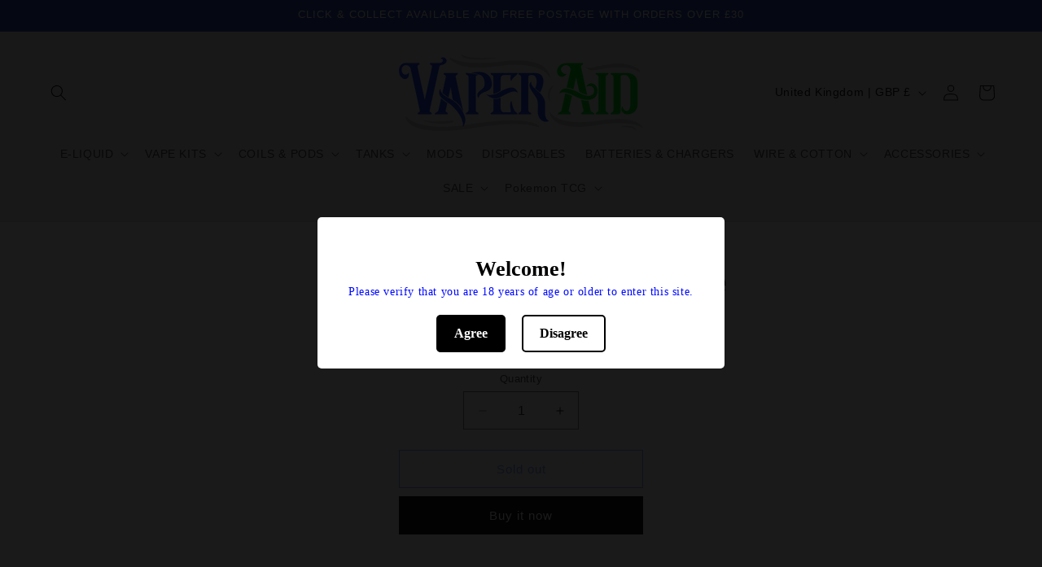

--- FILE ---
content_type: text/javascript; charset=utf-8
request_url: https://www.vaperaid.co.uk/products/pulse-panels-frosted-white-1.js
body_size: 45
content:
{"id":4793528516705,"title":"Pulse Panels Frosted White","handle":"pulse-panels-frosted-white-1","description":"","published_at":"2020-10-16T21:00:23+01:00","created_at":"2020-10-16T21:00:23+01:00","vendor":"Vaper Aid","type":"accessories","tags":[],"price":700,"price_min":700,"price_max":700,"available":false,"price_varies":false,"compare_at_price":null,"compare_at_price_min":0,"compare_at_price_max":0,"compare_at_price_varies":false,"variants":[{"id":32790750986337,"title":"Default Title","option1":"Default Title","option2":null,"option3":null,"sku":"VA-000071-DUP1","requires_shipping":true,"taxable":true,"featured_image":null,"available":false,"name":"Pulse Panels Frosted White","public_title":null,"options":["Default Title"],"price":700,"weight":0,"compare_at_price":null,"inventory_management":"shopify","barcode":null,"requires_selling_plan":false,"selling_plan_allocations":[]}],"images":[],"featured_image":null,"options":[{"name":"Title","position":1,"values":["Default Title"]}],"url":"\/products\/pulse-panels-frosted-white-1","requires_selling_plan":false,"selling_plan_groups":[]}